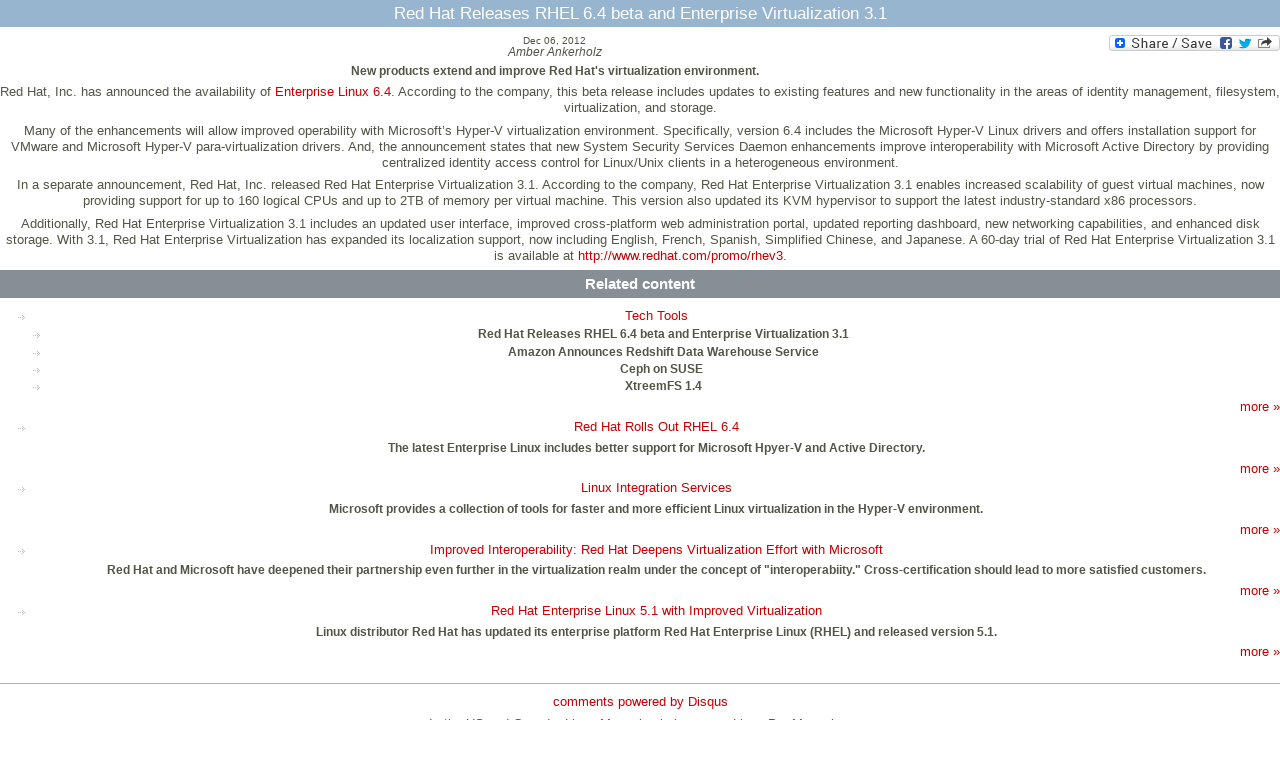

--- FILE ---
content_type: text/html; charset=utf-8
request_url: https://www.linuxpromagazine.com/index.php/layout/set/print/Online/News/Red-Hat-Releases-RHEL-6.4-beta-and-Enterprise-Virtualization-3.1/(tagID)/339
body_size: 3918
content:

<!DOCTYPE html PUBLIC "-//W3C//DTD XHTML 1.0 Transitional//EN"
    "http://www.w3.org/TR/xhtml1/DTD/xhtml1-transitional.dtd">
<html xmlns="http://www.w3.org/1999/xhtml" xml:lang="en-US" lang="en-US">

<head>    <link rel="stylesheet" type="text/css" href="/extension/ezflow/design/ezflow/stylesheets/core.css" />

<style type="text/css">    @import url("/extension/seo/design/seo/stylesheets/glossar.css");    @import url("/extension/lnm/design/linux_magazin_en/stylesheets/layout.css");    @import url("/extension/lnm/design/linux_magazin_en/stylesheets/layout-media.css");    @import url("/extension/lnm/design/linux_magazin_en/stylesheets/menue.css");    @import url("/extension/adzerk/design/standard/stylesheets/adzerk.css");    @import url("/extension/bootstrap/design/bootstrap/stylesheets/ezflow.css");    @import url("/extension/seo/design/seo/stylesheets/glossar.css");    @import url("/extension/bootstrap/design/bootstrap/stylesheets/bob.css");    @import url("/extension/bootstrap/design/bootstrap/stylesheets/search.css");    @import url("/extension/bootstrap/design/bootstrap/stylesheets/block.css");    @import url("/extension/bootstrap/design/bootstrap/stylesheets/style.css");    @import url("/extension/ezjquerylightbox/design/standard/stylesheets/lightbox.css");</style>
    





    





<title> &raquo; Linux Magazine</title>
<meta name="description" content="Linux Magazine" />
<meta http-equiv="Content-Type" content="text/html; charset=utf-8" /><meta name="viewport" content="width=device-width, initial-scale=1.0" />


<meta name="revisit-after" content="1 days">

<meta property="og:description" content="Linux Magazine" />
<meta property="og:title" content=" &raquo; Linux Magazine" />
<meta property="og:url" content="http://www.linuxpromagazine.com/" />
<meta property="og:site_name" content="Linux Magazine" />


    <meta property="og:image" content="http://www.linuxpromagazine.com/design/linux_magazin_en/images/OGLogo.png" />
    <meta property="og:image:width" content="489" />
    <meta property="og:image:height" content="200" />
    <meta property="og:image:type" content="image/png" />
    <link rel="image_src" href="http://www.linuxpromagazine.com/design/linux_magazin_en/images/OGLogo.png" />

<!--[if lt IE 9 ]>
    <meta http-equiv="X-UA-Compatible" content="IE=8,chrome=1" />
<![endif]-->

<link rel="Alternate" type="application/rss+xml" title="RSS" href="/index.php/layout/set/print/rss/feed/news" />
<link rel="Shortcut icon" href="/extension/lnm/design/linux_magazin_en/images/favicon.ico" type="image/x-icon" />



    

<script type="text/javascript">

function gaEvent( category, action, label )
{
	try {
	    gaTrackEvent( category, action, label, 'UA-15255196-2' );
    	gaTrackEvent( category, action, label, 'UA-15255196-4' );
	}
	catch(err) {}
}


function gaTrackEvent( category, action, label, account )
{
    _gaq = _gaq || [];
    _gaq.push(['_setAccount', account ]);
    _gaq.push(['_trackEvent', category, action, label ]);
}

  var _gaq = _gaq || [];
  _gaq.push(['_setAccount', 'UA-15255196-2']);
  _gaq.push(['_gat._anonymizeIp']);
  _gaq.push(['_setCustomVar',
	1,
	'Content Type',
	'lmi_news',
	3
  ]);
  _gaq.push(['_trackPageview']);

  _gaq.push(['_setAccount', 'UA-15255196-4']);
  _gaq.push(['_setDomainName', 'none']);
  _gaq.push(['_setAllowLinker', true]);
  _gaq.push(['_gat._anonymizeIp']);
  _gaq.push(['_setCustomVar',
	1,
	'Content Type',
	'lmi_news',
	3
  ]);
  _gaq.push(['_trackPageview']);

  (function() {
    var ga = document.createElement('script'); ga.type = 'text/javascript'; ga.async = true;
    ga.src = ('https:' == document.location.protocol ? 'https://ssl' : 'http://www') + '.google-analytics.com/ga.js';
    var s = document.getElementsByTagName('script')[0]; s.parentNode.insertBefore(ga, s);
  })();

</script>



</head>

<body>


<div class="span main-content">
    <!-- Main area content: START -->
    <div class="full news">
    <h1>Red Hat Releases RHEL 6.4 beta and Enterprise Virtualization 3.1</h1>
    <div class="full-content">
	<div class="social_bookmarks">
    <div style="display: inline; padding-top: 5px;">
	<a class="FlattrButton" style="display:none;" title="Red Hat Releases RHEL 6.4 beta and Enterprise Virtualization 3.1" rev="flattr;uid:lnmusa;button:compact;category:text;tags:linux,magazine,linux-magazine;" href="http://www.linuxpromagazine.com/Online/News/Red-Hat-Releases-RHEL-6.4-beta-and-Enterprise-Virtualization-3.1">
	    New products extend and improve Red Hat's virtualization environment.
	</a>
    </div>
    <a class="a2a_dd" href="http://www.addtoany.com/share_save?linkurl=http%3A%2F%2Fwww.linux-magazin.de%2F&amp;linkname=linux-magazine.com"><img src="http://static.addtoany.com/buttons/share_save_171_16.png" width="171" height="16" border="0" alt="Share"/></a>
    
	<script type="text/javascript">
	    var a2a_config = a2a_config || {};
	    a2a_config.linkname = "Red Hat Releases RHEL 6.4 beta and Enterprise Virtualization 3.1";
	    a2a_config.linkurl = "https://www.linuxpromagazine.com/index.php/layout/set/print/Online/News/Red-Hat-Releases-RHEL-6.4-beta-and-Enterprise-Virtualization-3.1";
	</script>
	<script type="text/javascript" src="http://static.addtoany.com/menu/page.js"></script>
    
</div>

	<div class="attribute-date">Dec 06, 2012</div>
	

                <div class="author">
		    	    	    	    	    	    			    	    

	    	    		<span class="author" itemprop="author">Amber Ankerholz</span>
	    	    	    </div>
			<div class="attribute-intro">
		    <p>New products extend and improve Red Hat's virtualization environment.</p>
	</div>
	<div class="attribute-body">
		    <p>Red Hat, Inc. has announced the availability of <a href="https://access.redhat.com/knowledge/docs/en-US/Red_Hat_Enterprise_Linux/6-Beta/html/6.4_Release_Notes/index.html" target="_blank">Enterprise Linux 6.4</a>. According to the company, this beta release includes updates to existing features and new functionality in the areas of identity management, filesystem, virtualization, and storage.</p><p>Many of the enhancements will allow improved operability with Microsoft’s Hyper-V virtualization environment. Specifically, version 6.4 includes the Microsoft Hyper-V Linux drivers and offers installation support for VMware and Microsoft Hyper-V para-virtualization drivers. And, the announcement states that new System Security Services Daemon enhancements improve interoperability with Microsoft Active Directory by providing centralized identity access control for Linux/Unix clients in a heterogeneous environment.</p><p>In a separate announcement, Red Hat, Inc. released Red Hat Enterprise Virtualization 3.1. According to the company, Red Hat Enterprise Virtualization 3.1 enables increased scalability of guest virtual machines, now providing support for up to 160 logical CPUs and up to 2TB of memory per virtual machine. This version also updated its KVM hypervisor to support the latest industry-standard x86 processors.</p><p>Additionally, Red Hat Enterprise Virtualization 3.1 includes an updated user interface, improved cross-platform web administration portal, updated reporting dashboard, new networking capabilities, and enhanced disk storage. With 3.1, Red Hat Enterprise Virtualization has expanded its localization support, now including English, French, Spanish, Simplified Chinese, and Japanese. A 60-day trial of Red Hat Enterprise Virtualization 3.1 is available at <a href="http://www.redhat.com/promo/rhev3" target="_blank">http://www.redhat.com/promo/rhev3</a>.</p>
	</div>
        
                
                                        			            <div class="attribute-relatedcontent">
    <h2>Related content</h2>
    <ul>
		            	<li class="float-break">
		            								        		    <a onclick="_gaq.push(['_trackEvent', 'related-content', 'Issues/2013.old/147.old/Tech-Tools', 'text-link'])" href="/index.php/layout/set/print/Issues/2013.old/147.old/Tech-Tools" title="Tech Tools">Tech Tools</a>
									<div class="attribute-intro">    
<ul>

<li>Red Hat Releases RHEL 6.4 beta and Enterprise Virtualization 3.1</li>

<li>Amazon Announces Redshift Data Warehouse Service</li>

<li>Ceph on SUSE&nbsp;</li>

<li>XtreemFS 1.4</li>

</ul>

</div>
			<div class="more">
			            			<a onclick="_gaq.push(['_trackEvent', 'related-content', 'Issues/2013.old/147.old/Tech-Tools', 'more-link'])" href="/index.php/layout/set/print/Issues/2013.old/147.old/Tech-Tools" title="Tech Tools">more &raquo;</a>
			    			    			</div>
		            	    <!--100-->
        	</li>
        		    		            	<li class="float-break">
		            								        		    <a onclick="_gaq.push(['_trackEvent', 'related-content', 'Online/News/Red-Hat-Rolls-Out-RHEL-6.4', 'text-link'])" href="/index.php/layout/set/print/Online/News/Red-Hat-Rolls-Out-RHEL-6.4" title="Red Hat Rolls Out RHEL 6.4">Red Hat Rolls Out RHEL 6.4</a>
									<div class="attribute-intro">    <p>The latest Enterprise Linux includes better support for Microsoft Hpyer-V and Active Directory.</p>
</div>
			<div class="more">
			            			<a onclick="_gaq.push(['_trackEvent', 'related-content', 'Online/News/Red-Hat-Rolls-Out-RHEL-6.4', 'more-link'])" href="/index.php/layout/set/print/Online/News/Red-Hat-Rolls-Out-RHEL-6.4" title="Red Hat Rolls Out RHEL 6.4">more &raquo;</a>
			    			    			</div>
		            	    <!--80-->
        	</li>
        		    		            	<li class="float-break">
		            								        		    <a onclick="_gaq.push(['_trackEvent', 'related-content', 'Issues/2014/158/Linux-Integration-Services', 'text-link'])" href="/index.php/layout/set/print/Issues/2014/158/Linux-Integration-Services" title="Linux Integration Services">Linux Integration Services</a>
									<div class="attribute-intro">    <p>Microsoft provides a collection of tools for faster and more efficient Linux virtualization in the Hyper-V environment.</p>
</div>
			<div class="more">
			            			<a onclick="_gaq.push(['_trackEvent', 'related-content', 'Issues/2014/158/Linux-Integration-Services', 'more-link'])" href="/index.php/layout/set/print/Issues/2014/158/Linux-Integration-Services" title="Linux Integration Services">more &raquo;</a>
			    			    			</div>
		            	    <!--70-->
        	</li>
        		    		            	<li class="float-break">
		            								        		    <a onclick="_gaq.push(['_trackEvent', 'related-content', 'Online/News/Improved-Interoperability-Red-Hat-Deepens-Virtualization-Effort-with-Microsoft', 'text-link'])" href="/index.php/layout/set/print/Online/News/Improved-Interoperability-Red-Hat-Deepens-Virtualization-Effort-with-Microsoft" title="Improved Interoperability: Red Hat Deepens Virtualization Effort with Microsoft ">Improved Interoperability: Red Hat Deepens Virtualization Effort with Microsoft </a>
									<div class="attribute-intro">    <p>Red Hat and Microsoft have deepened their partnership even further in the virtualization realm under the concept of &quot;interoperabiity.&quot; Cross-certification should lead to more satisfied customers.</p>
</div>
			<div class="more">
			            			<a onclick="_gaq.push(['_trackEvent', 'related-content', 'Online/News/Improved-Interoperability-Red-Hat-Deepens-Virtualization-Effort-with-Microsoft', 'more-link'])" href="/index.php/layout/set/print/Online/News/Improved-Interoperability-Red-Hat-Deepens-Virtualization-Effort-with-Microsoft" title="Improved Interoperability: Red Hat Deepens Virtualization Effort with Microsoft ">more &raquo;</a>
			    			    			</div>
		            	    <!--66-->
        	</li>
        		    		            	<li class="float-break">
		            								        		    <a onclick="_gaq.push(['_trackEvent', 'related-content', 'Online/News/Red-Hat-Enterprise-Linux-5.1-with-Improved-Virtualization', 'text-link'])" href="/index.php/layout/set/print/Online/News/Red-Hat-Enterprise-Linux-5.1-with-Improved-Virtualization" title="Red Hat Enterprise Linux 5.1 with Improved Virtualization ">Red Hat Enterprise Linux 5.1 with Improved Virtualization </a>
									<div class="attribute-intro">     <p>Linux distributor Red Hat has updated its enterprise platform Red Hat Enterprise Linux (RHEL) and released version 5.1. </p>
</div>
			<div class="more">
			            			<a onclick="_gaq.push(['_trackEvent', 'related-content', 'Online/News/Red-Hat-Enterprise-Linux-5.1-with-Improved-Virtualization', 'more-link'])" href="/index.php/layout/set/print/Online/News/Red-Hat-Enterprise-Linux-5.1-with-Improved-Virtualization" title="Red Hat Enterprise Linux 5.1 with Improved Virtualization ">more &raquo;</a>
			    			    			</div>
		            	    <!--61-->
        	</li>
        		    	    </ul>
</div>	


	            
    	<div id="disqus_thread"></div>
	<script type="text/javascript">
	    
	    var disqus_shortname = 'linuxpromagazine';
	    var disqus_identifier = 68746;
	    var disqus_url = "https://www.linuxpromagazine.com/index.php/layout/set/print/Online/News/Red-Hat-Releases-RHEL-6.4-beta-and-Enterprise-Virtualization-3.1";
	    var disqus_title = "Red Hat Releases RHEL 6.4 beta and Enterprise Virtualization 3.1";
	    
		(function() {
		    var dsq = document.createElement('script'); dsq.type = 'text/javascript'; dsq.async = true;
		    dsq.src = 'http://' + disqus_shortname + '.disqus.com/embed.js';
		    (document.getElementsByTagName('head')[0] || document.getElementsByTagName('body')[0]).appendChild(dsq);
		})();
	    
	</script>
	<noscript>Please enable JavaScript to view the <a href="http://disqus.com/?ref_noscript">comments powered by Disqus.</a></noscript>
	<a href="http://disqus.com" class="dsq-brlink">comments powered by <span class="logo-disqus">Disqus</span></a>
    
    </div>
</div>

    <!-- Main area content: END -->
</div>

			
<p class="footer">
	 	 	In the US and Canada, Linux Magazine is known as Linux Pro Magazine.<br /><br /> 
	 	 	 	 	 	 &copy; 2026 <a href="http://www.linuxnewmedia.com" class="themen" target="_blank">Linux New Media USA, LLC</a> – <a href="/Legal-Notice">Legal Notice</a>
	 </p>

</body>
</html>
